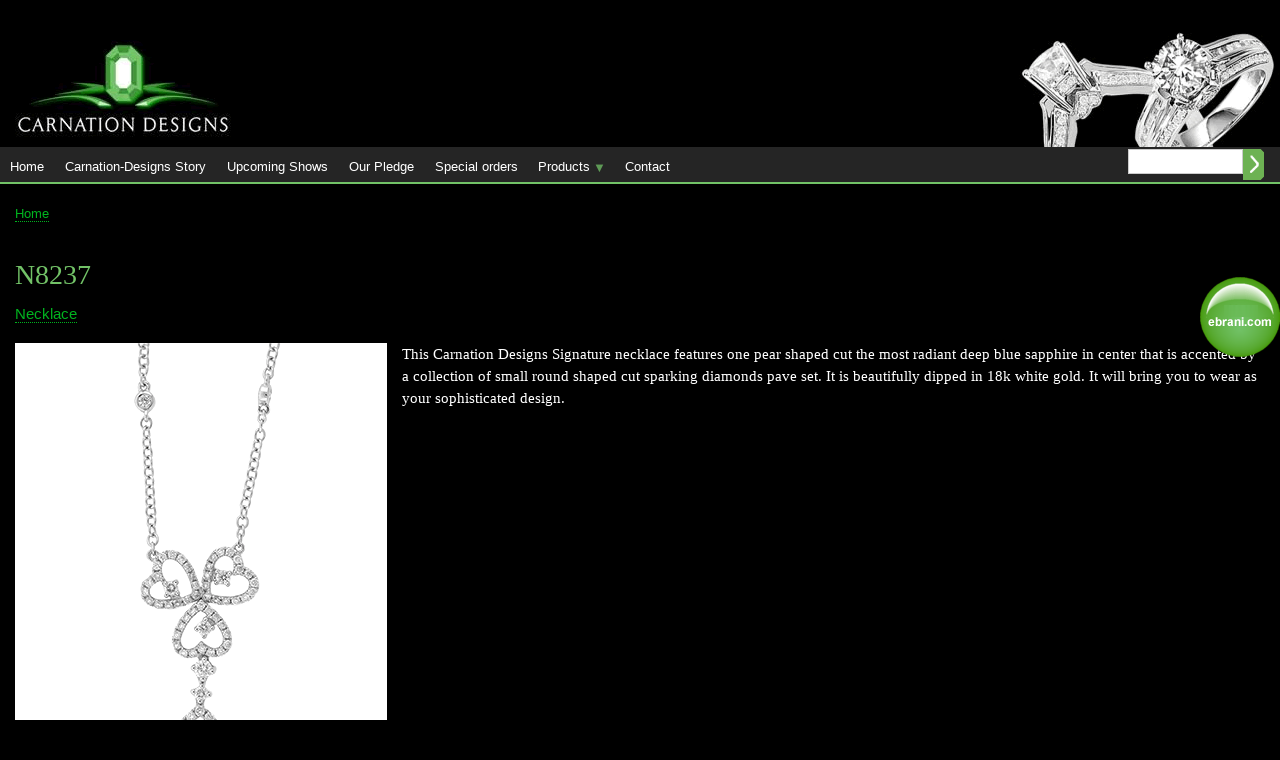

--- FILE ---
content_type: text/html; charset=UTF-8
request_url: https://www.carnation-designs.com/product/n8237
body_size: 4015
content:
<!DOCTYPE html>
<html lang="en" dir="ltr" prefix="content: http://purl.org/rss/1.0/modules/content/  dc: http://purl.org/dc/terms/  foaf: http://xmlns.com/foaf/0.1/  og: http://ogp.me/ns#  rdfs: http://www.w3.org/2000/01/rdf-schema#  schema: http://schema.org/  sioc: http://rdfs.org/sioc/ns#  sioct: http://rdfs.org/sioc/types#  skos: http://www.w3.org/2004/02/skos/core#  xsd: http://www.w3.org/2001/XMLSchema# ">
  <head>
    <meta charset="utf-8" />
<meta name="Generator" content="Drupal 9 (https://www.drupal.org)" />
<meta name="MobileOptimized" content="width" />
<meta name="HandheldFriendly" content="true" />
<meta name="viewport" content="width=device-width, initial-scale=1.0" />
<link rel="icon" href="/sites/default/files/favicon-96x96.png" type="image/png" />
<link rel="canonical" href="https://www.carnation-designs.com/product/n8237" />
<link rel="shortlink" href="https://www.carnation-designs.com/node/2643" />

    <title>N8237 | Carnation-designs</title>
    <link rel="stylesheet" media="all" href="/sites/default/files/css/css_DV3eTDszarBGNlWym0qo-jspJ2L-U4hmCmw5Z-h8MDI.css" />
<link rel="stylesheet" media="all" href="/sites/default/files/css/css_Pf-GgiN_sGrTZK55DXFwi-T5-UZBLPc8SELSLuniyss.css" />
<link rel="stylesheet" media="print" href="/sites/default/files/css/css_Z5jMg7P_bjcW9iUzujI7oaechMyxQTUqZhHJ_aYSq04.css" />
<link rel="stylesheet" media="all" href="/sites/default/files/css/css_q01YFAo2XIaGeiHatNEU-LNHfA489v_kYYL0qYF-YJI.css" />

    
  </head>
  <body class="layout-no-sidebars path-node page-node-type-product">
        <a href="#main-content" class="visually-hidden focusable skip-link">
      Skip to main content
    </a>
    
      <div class="dialog-off-canvas-main-canvas" data-off-canvas-main-canvas>
    <div id="page-wrapper">
  <div id="page">
    <header id="header" class="header" role="banner">
      <div class="section layout-container clearfix">
        
          <div class="clearfix region region-header">
    <div id="block-bartikpw-branding" class="clearfix site-branding block block-system block-system-branding-block">
  
    
        <a href="/" rel="home" class="site-branding__logo">
      <img src="/themes/custom/bartikpw/images/carnation-designs-logo%20-2022-02-15.png" alt="Home" />
    </a>
    </div>

  </div>

          <div class="region region-primary-menu">
    <div id="block-mainnavigation" class="block block-superfish block-superfishmain">
  
    
      <div class="content">
      
<ul id="superfish-main" class="menu sf-menu sf-main sf-horizontal sf-style-none">
  
<li id="main-menu-link-content7f5efd61-78b5-4141-ae50-db36905e6d09" class="sf-depth-1 sf-no-children"><a href="https://carnation-designs.com/" class="sf-depth-1 sf-external">Home</a></li><li id="main-menu-link-contenta51206f9-2570-4eb7-a5c5-34df35cb0873" class="sf-depth-1 sf-no-children"><a href="/carnation-designs-story" class="sf-depth-1">Carnation-Designs Story</a></li><li id="main-menu-link-contentdf386d16-c823-433a-b1ff-44f76b7e8889" class="sf-depth-1 sf-no-children"><a href="/upcoming-shows" class="sf-depth-1">Upcoming Shows</a></li><li id="main-menu-link-content945264ab-a27a-4dbc-b0b0-051b6c161954" class="sf-depth-1 sf-no-children"><a href="/our-pledge" class="sf-depth-1">Our Pledge</a></li><li id="main-menu-link-content820c489a-c7eb-4f93-aed3-55abed5d2513" class="sf-depth-1 sf-no-children"><a href="/special-orders" class="sf-depth-1">Special orders</a></li><li id="main-menu-link-content18082083-807c-4538-b378-225e3673802d" class="sf-depth-1 menuparent"><a href="" class="sf-depth-1 menuparent">Products</a><ul><li id="main-menu-link-content1b0318dc-21f2-4e44-aa51-b7ae552b3f0f" class="sf-depth-2 sf-no-children"><a href="/catalog/bridals" class="sf-depth-2">Bridals</a></li><li id="main-menu-link-content4bd2d683-de89-4758-a606-00eebe7972c9" class="sf-depth-2 menuparent"><a href="/catalog/emerald-jewelry" class="sf-depth-2 menuparent">Emerald Jewelry</a><ul><li id="main-menu-link-content161daf00-4920-450c-9410-b1c5e4943dce" class="sf-depth-3 sf-no-children"><a href="/catalog/emerald-rings" class="sf-depth-3">Rings</a></li><li id="main-menu-link-content3e513187-60b2-4a13-8631-f5fdfb0d224d" class="sf-depth-3 sf-no-children"><a href="/catalog/emerald-pendants" class="sf-depth-3">Pendants</a></li><li id="main-menu-link-contente916a581-36ee-4484-a838-092dcca448a8" class="sf-depth-3 sf-no-children"><a href="/catalog/emerald-bracelets" class="sf-depth-3">Bracelets</a></li><li id="main-menu-link-content646851be-4b72-4658-b520-68025bb5aa34" class="sf-depth-3 sf-no-children"><a href="/catalog/emerald-necklace" class="sf-depth-3">Necklace</a></li><li id="main-menu-link-contenta1d10d83-6473-4c59-ab01-8963ae2d8dac" class="sf-depth-3 sf-no-children"><a href="/catalog/emerald-earrings" class="sf-depth-3">Earrings</a></li></ul></li><li id="main-menu-link-contentd2dc8c84-b87b-43d5-8091-5fdf04a021f3" class="sf-depth-2 menuparent"><a href="/catalog/ruby-jewelry" class="sf-depth-2 menuparent">Ruby Jewelry</a><ul><li id="main-menu-link-content6d85d6ab-7fd1-4352-85c6-9ab3da469eea" class="sf-depth-3 sf-no-children"><a href="/catalog/ruby-rings" class="sf-depth-3">Rings</a></li><li id="main-menu-link-content31128f81-f4d9-4ea4-a523-1b88323c5360" class="sf-depth-3 sf-no-children"><a href="/catalog/ruby-pendants" class="sf-depth-3">Pendants</a></li><li id="main-menu-link-content08a3e89b-6469-45e6-9364-1f45dda6605a" class="sf-depth-3 sf-no-children"><a href="/catalog/ruby-bracelets" class="sf-depth-3">Bracelets</a></li><li id="main-menu-link-content28e20433-585a-4fd2-b7e9-fb3ea35883be" class="sf-depth-3 sf-no-children"><a href="/catalog/ruby-necklace" class="sf-depth-3">Necklace</a></li><li id="main-menu-link-contentfa1f68f0-7137-4857-8e36-850e10bb8aa5" class="sf-depth-3 sf-no-children"><a href="/catalog/ruby-earrings" class="sf-depth-3">Earrings</a></li></ul></li><li id="main-menu-link-content724dec3a-2977-4406-833e-ce332172026b" class="sf-depth-2 menuparent"><a href="/catalog/sapphire-jewelry" class="sf-depth-2 menuparent">Sapphire Jewelry</a><ul><li id="main-menu-link-contentbab0afa3-e9b2-4cbe-ab14-24af6db7a18f" class="sf-depth-3 sf-no-children"><a href="/catalog/sapphire-rings" class="sf-depth-3">Rings</a></li><li id="main-menu-link-contentf15c575c-97df-4949-9df1-45946fe51e3c" class="sf-depth-3 sf-no-children"><a href="/catalog/sapphire-pendants" class="sf-depth-3">Pendants</a></li><li id="main-menu-link-contentd28de069-8781-45ec-b3b8-8db673c939c5" class="sf-depth-3 sf-no-children"><a href="/catalog/sapphire-bracelets" class="sf-depth-3">Bracelets</a></li><li id="main-menu-link-content524eca77-6cc9-4142-a939-90292f2b0c1d" class="sf-depth-3 sf-no-children"><a href="/catalog/sapphire-necklace" class="sf-depth-3">Necklace</a></li><li id="main-menu-link-content2c551aa3-ce78-4fb4-91ce-18bdfc612a96" class="sf-depth-3 sf-no-children"><a href="/catalog/sapphire-earrings" class="sf-depth-3">Earrings</a></li></ul></li></ul></li><li id="main-menu-link-content5ce50eb9-ce44-4eae-a5ee-0fd070ee5592" class="sf-depth-1 sf-no-children"><a href="/contact" class="sf-depth-1">Contact</a></li>
</ul>

    </div>
  </div>
<div class="search-block-form block block-search container-inline" data-drupal-selector="search-block-form" id="block-searchform" role="search">
  
    
      <div class="content container-inline">
      <form action="/search/node" method="get" id="search-block-form" accept-charset="UTF-8" class="search-form search-block-form">
  <div class="js-form-item form-item js-form-type-search form-type-search js-form-item-keys form-item-keys form-no-label">
      <label for="edit-keys" class="visually-hidden">Search</label>
        <input title="Enter the terms you wish to search for." data-drupal-selector="edit-keys" type="search" id="edit-keys" name="keys" value="" size="15" maxlength="128" class="form-search" />

        </div>
<div data-drupal-selector="edit-actions" class="form-actions js-form-wrapper form-wrapper" id="edit-actions"><input class="search-form__submit button js-form-submit form-submit" data-drupal-selector="edit-submit" type="submit" id="edit-submit" value="Search" />
</div>

</form>

    </div>
  </div>

  </div>

      </div>
    </header>
          <div class="highlighted">
        <aside class="layout-container section clearfix" role="complementary">
            <div class="region region-highlighted">
    <div data-drupal-messages-fallback class="hidden"></div>

  </div>

        </aside>
      </div>
            <div id="main-wrapper" class="layout-main-wrapper layout-container clearfix">
      <div id="main" class="layout-main clearfix">
          <div class="region region-breadcrumb">
    <div id="block-bartikpw-breadcrumbs" class="block block-system block-system-breadcrumb-block">
  
    
      <div class="content">
        <nav class="breadcrumb" role="navigation" aria-labelledby="system-breadcrumb">
    <h2 id="system-breadcrumb" class="visually-hidden">Breadcrumb</h2>
    <ol>
          <li>
                  <a href="/">Home</a>
              </li>
        </ol>
  </nav>

    </div>
  </div>

  </div>

        <main id="content" class="column main-content" role="main">
          <section class="section">
            <a id="main-content" tabindex="-1"></a>
              <div class="region region-content">
    <div id="block-bartikpw-page-title" class="block block-core block-page-title-block">
  
    
      <div class="content">
      

  <h1 class="title page-title"><span class="field field--name-title field--type-string field--label-hidden">N8237</span>
</h1>


    </div>
  </div>
<div id="block-bartikpw-content" class="block block-system block-system-main-block">
  
    
      <div class="content">
      
<article data-history-node-id="2643" role="article" about="/product/n8237" class="node node--type-product node--promoted node--view-mode-full clearfix">
  <header>
    
          
      </header>
  <div class="node__content clearfix">
    
            <div class="field field--name-field-catalog field--type-entity-reference field--label-hidden field__item"><a href="/catalog/sapphire-necklace" hreflang="en">Necklace</a></div>
      
            <div class="field field--name-field-image field--type-image field--label-hidden field__item">  <img src="/sites/default/files/product/product_full/n8237.gif" width="372" height="529" alt="" loading="lazy" typeof="foaf:Image" />

</div>
      
            <div class="clearfix text-formatted field field--name-body field--type-text-with-summary field--label-hidden field__item"><p><span><span><span>This Carnation Designs Signature necklace features one pear shaped cut the most radiant deep blue sapphire in center that is accented by a collection of small round shaped cut sparking diamonds pave set. It is beautifully dipped in 18k white gold. It will bring you to wear as your sophisticated design.</span></span></span></p></div>
      
  </div>
</article>

    </div>
  </div>

  </div>

          </section>
        </main>
                      </div>
    </div>
        <footer class="site-footer">
      <div class="layout-container">
                      </div>
    </footer>
  </div>
</div>

  <div id="absolute_right" class="absolute_right">
    <aside class="section" role="complementary">
        <div class="region region-absolute-right">
    <div id="block-linktoedmundcom" class="block block-block-content block-block-contentd200191b-9a0f-4ba5-be01-caadea9f3790">
  
    
      <div class="content">
      
            <div class="clearfix text-formatted field field--name-body field--type-text-with-summary field--label-hidden field__item"><p><a href="http://ebrani.com/" target="_blank"><img alt="" height="80" src="/themes/custom/bartikpw/images/ebrani2016.fw.png" width="80" /></a></p>
</div>
      
    </div>
  </div>

  </div>

    </aside>
  </div>

  </div>

    
    <script type="application/json" data-drupal-selector="drupal-settings-json">{"path":{"baseUrl":"\/","scriptPath":null,"pathPrefix":"","currentPath":"node\/2643","currentPathIsAdmin":false,"isFront":false,"currentLanguage":"en"},"pluralDelimiter":"\u0003","suppressDeprecationErrors":true,"ajaxTrustedUrl":{"\/search\/node":true},"superfish":{"superfish-main":{"id":"superfish-main","sf":{"animation":{"opacity":"show","height":"show"},"speed":"fast","dropShadows":false},"plugins":{"smallscreen":{"mode":"window_width","title":"Main navigation"},"supposition":true,"supersubs":true}}},"user":{"uid":0,"permissionsHash":"b742cb2ff07bdb8c7ae728f886609e664029c02c9972571bbba9fb1534e28513"}}</script>
<script src="/sites/default/files/js/js_1xKgMlxSSf2ZrBFKQ-O_YVLuqA44OoOOnEumItbJOdw.js"></script>

  </body>
</html>
